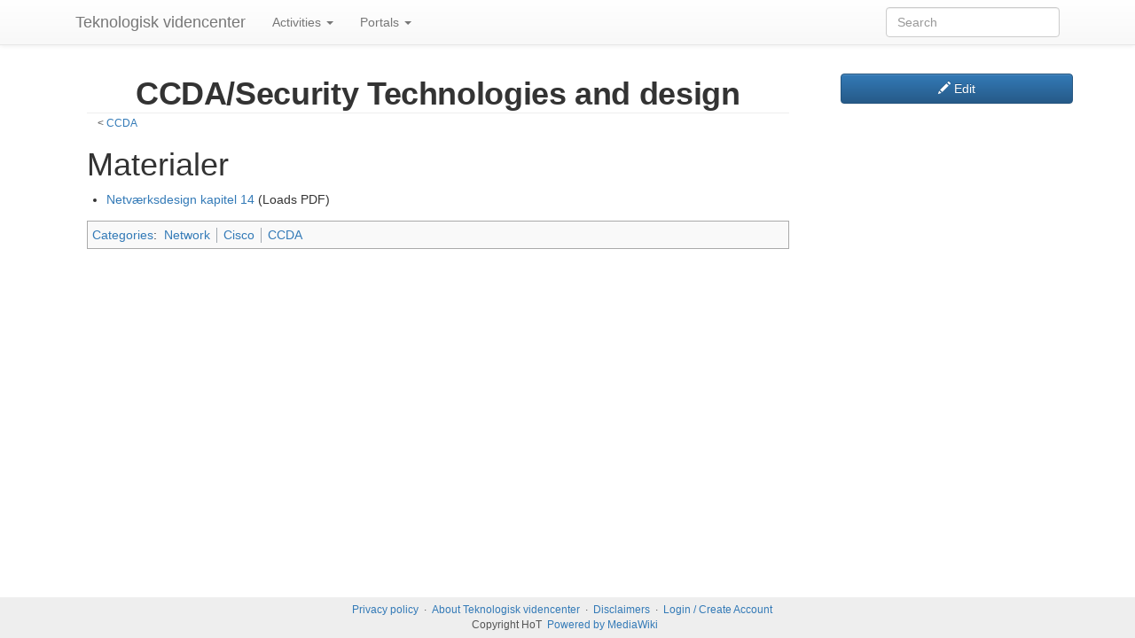

--- FILE ---
content_type: text/html; charset=UTF-8
request_url: http://mars.tekkom.dk/w/index.php/CCDA/Security_Technologies_and_design
body_size: 6827
content:
<!DOCTYPE html>
<html class="client-nojs" lang="en" dir="ltr">
<head>
<meta charset="UTF-8"/>
<title>CCDA/Security Technologies and design - Teknologisk videncenter</title>
<script>document.documentElement.className = document.documentElement.className.replace( /(^|\s)client-nojs(\s|$)/, "$1client-js$2" );</script>
<script>(window.RLQ=window.RLQ||[]).push(function(){mw.config.set({"wgCanonicalNamespace":"","wgCanonicalSpecialPageName":false,"wgNamespaceNumber":0,"wgPageName":"CCDA/Security_Technologies_and_design","wgTitle":"CCDA/Security Technologies and design","wgCurRevisionId":22573,"wgRevisionId":22573,"wgArticleId":6339,"wgIsArticle":true,"wgIsRedirect":false,"wgAction":"view","wgUserName":null,"wgUserGroups":["*"],"wgCategories":["Network","Cisco","CCDA"],"wgBreakFrames":false,"wgPageContentLanguage":"en","wgPageContentModel":"wikitext","wgSeparatorTransformTable":["",""],"wgDigitTransformTable":["",""],"wgDefaultDateFormat":"dmy","wgMonthNames":["","January","February","March","April","May","June","July","August","September","October","November","December"],"wgMonthNamesShort":["","Jan","Feb","Mar","Apr","May","Jun","Jul","Aug","Sep","Oct","Nov","Dec"],"wgRelevantPageName":"CCDA/Security_Technologies_and_design","wgRelevantArticleId":6339,"wgRequestId":"aed2243eb80270bed35d706d","wgIsProbablyEditable":false,"wgRestrictionEdit":[],"wgRestrictionMove":[],"wgHeaderTabsTabIndexes":[]});mw.loader.state({"site.styles":"ready","noscript":"ready","user.styles":"ready","user":"ready","user.options":"loading","user.tokens":"loading","mediawiki.legacy.shared":"ready","mediawiki.legacy.commonPrint":"ready","mediawiki.sectionAnchor":"ready","skins.tweeki.bootstrap.styles":"ready","skins.tweeki.styles":"ready","skins.tweeki.corrections.styles":"ready","skins.tweeki.externallinks.styles":"ready","skins.tweeki.awesome.styles":"ready","skins.tweeki.bootstraptheme.styles":"ready"});mw.loader.implement("user.options@0j3lz3q",function($,jQuery,require,module){mw.user.options.set({"variant":"en"});});mw.loader.implement("user.tokens@1u2f8v4",function ( $, jQuery, require, module ) {
mw.user.tokens.set({"editToken":"+\\","patrolToken":"+\\","watchToken":"+\\","csrfToken":"+\\"});/*@nomin*/;

});mw.loader.load(["mediawiki.action.view.postEdit","site","mediawiki.page.startup","mediawiki.user","mediawiki.hidpi","mediawiki.page.ready","mediawiki.searchSuggest","ext.headertabs","ext.headertabs.large","skins.tweeki.scripts"]);});</script>
<link rel="stylesheet" href="/w/load.php?debug=false&amp;lang=en&amp;modules=mediawiki.legacy.commonPrint%2Cshared%7Cmediawiki.sectionAnchor%7Cskins.tweeki.awesome.styles%7Cskins.tweeki.bootstrap.styles%7Cskins.tweeki.bootstraptheme.styles%7Cskins.tweeki.corrections.styles%7Cskins.tweeki.externallinks.styles%7Cskins.tweeki.styles&amp;only=styles&amp;skin=tweeki"/>
<script async="" src="/w/load.php?debug=false&amp;lang=en&amp;modules=startup&amp;only=scripts&amp;skin=tweeki"></script>
<meta name="ResourceLoaderDynamicStyles" content=""/>
<link rel="stylesheet" href="/w/load.php?debug=false&amp;lang=en&amp;modules=site.styles&amp;only=styles&amp;skin=tweeki"/>
<meta name="generator" content="MediaWiki 1.29.0"/>
<meta name="viewport" content="width=device-width, initial-scale=1.0"/>
<link rel="shortcut icon" href="/w/favicon.ico"/>
<link rel="search" type="application/opensearchdescription+xml" href="/w/opensearch_desc.php" title="Teknologisk videncenter (en)"/>
<link rel="EditURI" type="application/rsd+xml" href="http://mars.merhot.dk/w/api.php?action=rsd"/>
<link rel="copyright" href="/w/index.php/House_of_Technology:Copyright"/>
<link rel="alternate" type="application/atom+xml" title="Teknologisk videncenter Atom feed" href="/w/index.php?title=Special:RecentChanges&amp;feed=atom"/>
<!--[if lt IE 7]><style type="text/css">body{behavior:url("/w/skins/tweeki/csshover.min.htc")}</style><![endif]-->
</head>
<body class="mediawiki ltr sitedir-ltr mw-hide-empty-elt ns-0 ns-subject page-CCDA_Security_Technologies_and_design rootpage-CCDA skin-tweeki action-view tweeki-animateLayout">			<!-- navbar -->
			<div id="mw-navigation" class="navbar navbar-default navbar-fixed-top" role="navigation">
				<h2>Navigation menu</h2>
				<div id="mw-head" class="navbar-inner">
					<div class="container">
				
						<div class="navbar-header">
							<button type="button" class="navbar-toggle" data-toggle="collapse" data-target=".navbar-collapse">
								<span class="sr-only">Toggle navigation</span>
								<span class="icon-bar"></span>
								<span class="icon-bar"></span>
								<span class="icon-bar"></span>
							</button>

							<a href="/w/index.php/Main_Page" class="navbar-brand">Teknologisk videncenter</a>					
						</div>

						<div id="navbar" class="navbar-collapse collapse">
													<ul class="nav navbar-nav">
							<li class="nav"><a href="#" id="n-Activities" class="dropdown-toggle" data-toggle="dropdown">Activities <b class="caret"></b></a><ul class="dropdown-menu " role="menu"><li id="n-AMU-HAMMR"><a href="/w/index.php/AMU_HAMMR" tabindex="-1">HAMMR</a></li><li id="n-https:.2F.2Fhangouts.google.com.2Fcall.2Fcjewc5usu5hilopr3uvcc5nuyue"><a href="https://hangouts.google.com/call/cjewc5usu5hilopr3uvcc5nuyue" rel="nofollow" tabindex="-1">HoTdesk Google hangout</a></li><li id="n-https:.2F.2Fwww.safaribooksonline.com.2F"><a href="https://www.safaribooksonline.com/" rel="nofollow" tabindex="-1">Safari Books</a></li><li id="n-Kursusforl.C3.B8b"><a href="/w/index.php/Kursusforl%C3%B8b" tabindex="-1">Kursusforløb</a></li><li id="n-HOT-Grundforl.C3.B8b"><a href="/w/index.php/HOT_Grundforl%C3%B8b" tabindex="-1">HOT Grundforløb</a></li><li id="n-Evaluering-af-Hovedforl.C3.B8b"><a href="/w/index.php/Evaluering_af_Hovedforl%C3%B8b" tabindex="-1">Evaluering</a></li><li id="n-AMU"><a href="/w/index.php/AMU" tabindex="-1">AMU Kurser</a></li><li id="n-Ascom"><a href="/w/index.php/Ascom" tabindex="-1">Ascom</a></li><li id="n-AMU-Nettek-Grund"><a href="/w/index.php/AMU_Nettek_Grund" tabindex="-1">AMU Nettek Grund</a></li><li id="n-Mobile-og-tr.C3.A5dl.C3.B8se-systemer"><a href="/w/index.php/Mobile_og_tr%C3%A5dl%C3%B8se_systemer" tabindex="-1">Mobile og trådløse systemer</a></li><li id="n-IT3-svp-okt-2018"><a href="/w/index.php/IT3_svp_okt_2018" tabindex="-1">IT3 svp okt 2018</a></li><li id="n-CCDA"><a href="/w/index.php/CCDA" tabindex="-1">Net design I</a></li><li id="n-CCDP"><a href="/w/index.php/CCDP" tabindex="-1">Net design II</a></li><li id="n-CCNP"><a href="/w/index.php/CCNP" tabindex="-1">CCNP</a></li><li id="n-Ubuntu-som-SOHO-Router"><a href="/w/index.php/Ubuntu_som_SOHO_Router" tabindex="-1">H2 Firewall opgave</a></li><li id="n-6245-Gateway-sikkerhed.2FMaterialer"><a href="/w/index.php/6245_Gateway_sikkerhed/Materialer" tabindex="-1">Gateway sikkerhed</a></li><li id="n-Netv.C3.A6rk-grundl.C3.A6ggende-.28AMU-48326.29"><a href="/w/index.php/Netv%C3%A6rk_grundl%C3%A6ggende_(AMU_48326)" tabindex="-1">AMU Netværk</a></li></ul></li><li class="nav"><a href="#" id="n-Portals" class="dropdown-toggle" data-toggle="dropdown">Portals <b class="caret"></b></a><ul class="dropdown-menu " role="menu"><li id="n-Elev-portal"><a href="/w/index.php/Elev_portal" tabindex="-1">Elev</a></li><li id="n-Uddannelses-Portal"><a href="/w/index.php/Uddannelses_Portal" tabindex="-1">Uddannelse</a></li><li id="n-http:.2F.2Fmars.merhot.dk.2Fmrbs"><a href="http://mars.merhot.dk/mrbs" rel="nofollow" tabindex="-1">Lokale Booking</a></li><li id="n-Network-Portal"><a href="/w/index.php/Network_Portal" tabindex="-1">Network</a></li><li id="n-Programming-Portal"><a href="/w/index.php/Programming_Portal" tabindex="-1">Programming</a></li><li id="n-Operating-Systems-Portal"><a href="/w/index.php/Operating_Systems_Portal" tabindex="-1">Operating Systems</a></li><li id="n-Telecommunication-Portal"><a href="/w/index.php/Telecommunication_Portal" tabindex="-1">Telecommunication</a></li><li id="n-Electronic-Portal"><a href="/w/index.php/Electronic_Portal" tabindex="-1">Electronic</a></li><li id="n-Embedded-portal"><a href="/w/index.php/Embedded_portal" tabindex="-1">Embedded</a></li></ul></li>							</ul>
						
													<ul class="nav navbar-nav navbar-right">
							</ul>
			<form class="navbar-form navbar-right" action="/w/index.php" id="searchform">
				<div class="form-group">
					<input id="searchInput" class="search-query form-control" type="search" accesskey="f" title="Special:Search" placeholder="Search" name="search" value="">
					<input type="submit" name="go" value="Go" title="Go to a page with this exact name if it exists" id="mw-searchButton" class="searchButton btn hidden"/>
				</div>
			</form><ul class="nav navbar-nav navbar-right">							</ul>
						</div>
						
					</div>
				</div>
			</div>
			<!-- /navbar -->
				<div id="mw-page-base"></div>
		<div id="mw-head-base"></div>
		<a id="top"></a>

		<!-- content -->
		<div id="contentwrapper" class="user-loggedout not-editable container with-navbar with-navbar-fixed">

			
			<div class="row">
				<div class="col-md-offset-0 col-md-9" role="main">
							<div class="mw-body" id="content">
			<div id="mw-js-message" style="display:none;"></div>
									<h1 id="firstHeading" class="firstHeading page-header" lang="en"><span dir="auto">CCDA/Security Technologies and design</span></h1>
									<!-- bodyContent -->
			<div id="bodyContent">
								<div id="siteSub">From Teknologisk videncenter</div>
								<div id="contentSub"><span class="subpages">&lt; <a href="/w/index.php/CCDA" title="CCDA">CCDA</a></span></div>
												<div id="jump-to-nav" class="mw-jump">
					Jump to:					<a href="#mw-navigation">navigation</a>, 					<a href="#p-search">search</a>
				</div>
				<div id="mw-content-text" lang="en" dir="ltr" class="mw-content-ltr"><h1><span class="mw-headline" id="Materialer"></span>Materialer</h1>
<ul><li><a href="/w/images/7/73/Netv%C3%A6rksdesign_I_-_Chapter_14.pdf" class="internal" title="Netværksdesign I - Chapter 14.pdf">Netværksdesign kapitel 14</a> (Loads PDF)</li></ul>

<!-- 
NewPP limit report
Cached time: 20260130040220
Cache expiry: 86400
Dynamic content: false
CPU time usage: 0.001 seconds
Real time usage: 0.006 seconds
Preprocessor visited node count: 2/1000000
Preprocessor generated node count: 8/1000000
Post‐expand include size: 0/2097152 bytes
Template argument size: 0/2097152 bytes
Highest expansion depth: 2/40
Expensive parser function count: 0/100
-->
<!--
Transclusion expansion time report (%,ms,calls,template)
100.00%    0.000      1 -total
-->

<!-- Saved in parser cache with key HOTwiki2:pcache:idhash:6339-0!*!*!*!*!*!* and timestamp 20260130040220 and revision id 22573
 -->
</div>								<div class="printfooter">
				Retrieved from "<a dir="ltr" href="http://mars.merhot.dk/w/index.php?title=CCDA/Security_Technologies_and_design&amp;oldid=22573">http://mars.merhot.dk/w/index.php?title=CCDA/Security_Technologies_and_design&amp;oldid=22573</a>"				</div>
								<div id="catlinks" class="catlinks" data-mw="interface"><div id="mw-normal-catlinks" class="mw-normal-catlinks"><a href="/w/index.php/Special:Categories" title="Special:Categories">Categories</a>: <ul><li><a href="/w/index.php/Category:Network" title="Category:Network">Network</a></li><li><a href="/w/index.php/Category:Cisco" title="Category:Cisco">Cisco</a></li><li><a href="/w/index.php/Category:CCDA" title="Category:CCDA">CCDA</a></li></ul></div></div>								<div class="visualClear"></div>
							</div>
			<!-- /bodyContent -->
		</div>
					</div>
			</div>
		</div>
		<!-- /content -->

			<!-- sidebar-right -->
			<div class="sidebar-wrapper sidebar-right-wrapper">
				<div class="sidebar-container container">
					<div class="row">
						<div id="sidebar-right" class="col-md-3 col-md-offset-9">
							<div class="btn-group btn-block"><a href="/w/index.php?title=CCDA/Security_Technologies_and_design&amp;action=edit" id="ca-edit" class="btn btn-primary btn-block" title="Edit this page [e]" accesskey="e"><span class="glyphicon glyphicon-pencil"></span> Edit </a></div><div id="tweekiTOC"></div>						</div>
					</div>
				</div>
			</div>
			<!-- /sidebar-right -->
					<!-- footer -->
			<div id="footer" role="contentinfo" class="footer container footer-sticky">
			<ul id="footer-places"><li id="footer-places-privacy"><a href="/w/index.php/Teknologisk_videncenter:Privacy_policy" title="Teknologisk videncenter:Privacy policy">Privacy policy</a></li><li id="footer-places-about"><a href="/w/index.php/Teknologisk_videncenter:About" title="Teknologisk videncenter:About">About Teknologisk videncenter</a></li><li id="footer-places-disclaimer"><a href="/w/index.php/Teknologisk_videncenter:General_disclaimer" title="Teknologisk videncenter:General disclaimer">Disclaimers</a></li></ul><ul id="footer-custom"><li class="dropup"><a href="/w/index.php?title=Special:UserLogin&amp;returnto=CCDA%2FSecurity+Technologies+and+design" title="You are encouraged to log in; however, it is not mandatory [o]" accesskey="o">Login / Create Account</a></li></ul><ul id="footer-icons"><li id="footer-copyrightico"><span>Copyright HoT</span></li><li id="footer-poweredbyico"><span><a href="//www.mediawiki.org/">Powered by MediaWiki</a></span></li></ul><div style="clear:both"></div>			</div>
			<!-- /footer -->
		<!-- Debug output:
IP: 3.144.242.153
Start request GET /w/index.php/CCDA/Security_Technologies_and_design
HTTP HEADERS:
HOST: mars.tekkom.dk
CONNECTION: keep-alive
PRAGMA: no-cache
CACHE-CONTROL: no-cache
UPGRADE-INSECURE-REQUESTS: 1
USER-AGENT: Mozilla/5.0 (Macintosh; Intel Mac OS X 10_15_7) AppleWebKit/537.36 (KHTML, like Gecko) Chrome/131.0.0.0 Safari/537.36; ClaudeBot/1.0; +claudebot@anthropic.com)
ACCEPT: text/html,application/xhtml+xml,application/xml;q=0.9,image/webp,image/apng,*/*;q=0.8,application/signed-exchange;v=b3;q=0.9
ACCEPT-ENCODING: gzip, deflate
[caches] cluster: EmptyBagOStuff, WAN: mediawiki-main-default, stash: db-replicated, message: SqlBagOStuff, parser: SqlBagOStuff, session: SqlBagOStuff
[caches] LocalisationCache: using store LCStoreDB
[CryptRand] 0 bytes of randomness leftover in the buffer.
[DBReplication] Wikimedia\Rdbms\LBFactory::getChronologyProtector: using request info {
    "IPAddress": "3.144.242.153",
    "UserAgent": "Mozilla\/5.0 (Macintosh; Intel Mac OS X 10_15_7) AppleWebKit\/537.36 (KHTML, like Gecko) Chrome\/131.0.0.0 Safari\/537.36; ClaudeBot\/1.0; +claudebot@anthropic.com)",
    "ChronologyProtection": false
}
[DBConnection] Wikimedia\Rdbms\LoadBalancer::openConnection: calling initLB() before first connection.
[DBConnection] Connected to database 0 at 'localhost'.
[SQLBagOStuff] Connection 10073689 will be used for SqlBagOStuff
[session] SessionBackend "hij0s1gp16so0phec06j23ov3vs1gtnc" is unsaved, marking dirty in constructor
[session] SessionBackend "hij0s1gp16so0phec06j23ov3vs1gtnc" save: dataDirty=1 metaDirty=1 forcePersist=0
[cookie] already deleted setcookie: "HOTwiki2_session", "", "1738274566", "/", "", "", "1"
[cookie] already deleted setcookie: "HOTwiki2UserID", "", "1738274566", "/", "", "", "1"
[cookie] already deleted setcookie: "HOTwiki2Token", "", "1738274566", "/", "", "", "1"
[cookie] already deleted setcookie: "forceHTTPS", "", "1738274566", "/", "", "", "1"
Unstubbing $wgParser on call of $wgParser::setHook from require_once
Parser: using preprocessor: Preprocessor_DOM
[DBConnection] Wikimedia\Rdbms\LoadBalancer::openConnection: calling initLB() before first connection.
[DBConnection] Connected to database 0 at 'localhost'.
Title::getRestrictionTypes: applicable restrictions to [[CCDA/Security Technologies and design]] are {edit,move}
[ContentHandler] Created handler for wikitext: WikitextContentHandler
MediaWikiGadgetsDefinitionRepo::fetchStructuredList: MediaWiki:Gadgets-definition parsed, cache entry should be updated
[DBPerformance] Expectation (writes &lt;= 0) by MediaWiki::main not met:
query-m: REPLACE INTO `objectcache` (keyname,value,exptime) VALUES ('X')
#0 /var/www/w/includes/libs/rdbms/TransactionProfiler.php(218): Wikimedia\Rdbms\TransactionProfiler-&gt;reportExpectationViolated()
#1 /var/www/w/includes/libs/rdbms/database/Database.php(979): Wikimedia\Rdbms\TransactionProfiler-&gt;recordQueryCompletion()
#2 /var/www/w/includes/libs/rdbms/database/Database.php(891): Wikimedia\Rdbms\Database-&gt;doProfiledQuery()
#3 /var/www/w/includes/libs/rdbms/database/Database.php(2173): Wikimedia\Rdbms\Database-&gt;query()
#4 /var/www/w/includes/libs/rdbms/database/DatabaseMysqlBase.php(494): Wikimedia\Rdbms\Database-&gt;nativeReplace()
#5 /var/www/w/includes/objectcache/SqlBagOStuff.php(372): Wikimedia\Rdbms\DatabaseMysqlBase-&gt;replace()
#6 /var/www/w/includes/objectcache/SqlBagOStuff.php(387): SqlBagOStuff-&gt;setMulti()
#7 /var/www/w/includes/libs/objectcache/BagOStuff.php(545): SqlBagOStuff-&gt;set()
#8 /var/www/w/includes/libs/objectcache/BagOStuff.php(418): BagOStuff-&gt;add()
#9 [internal function]: BagOStuff-&gt;{closure}()
#10 /var/www/w/vendor/wikimedia/wait-condition-loop/src/WaitConditionLoop.php(92): call_user_func()
#11 /var/www/w/includes/libs/objectcache/BagOStuff.php(429): Wikimedia\WaitConditionLoop-&gt;invoke()
#12 /var/www/w/includes/libs/objectcache/BagOStuff.php(472): BagOStuff-&gt;lock()
#13 /var/www/w/includes/cache/MessageCache.php(747): BagOStuff-&gt;getScopedLock()
#14 /var/www/w/includes/cache/MessageCache.php(414): MessageCache-&gt;getReentrantScopedLock()
#15 /var/www/w/includes/cache/MessageCache.php(344): MessageCache-&gt;loadFromDBWithLock()
#16 /var/www/w/includes/cache/MessageCache.php(976): MessageCache-&gt;load()
#17 /var/www/w/includes/cache/MessageCache.php(904): MessageCache-&gt;getMsgFromNamespace()
#18 /var/www/w/includes/cache/MessageCache.php(873): MessageCache-&gt;getMessageForLang()
#19 /var/www/w/includes/cache/MessageCache.php(813): MessageCache-&gt;getMessageFromFallbackChain()
#20 /var/www/w/includes/Message.php(1257): MessageCache-&gt;get()
#21 /var/www/w/includes/Message.php(842): Message-&gt;fetchMessage()
#22 /var/www/w/includes/Message.php(934): Message-&gt;toString()
#23 /var/www/w/includes/OutputPage.php(936): Message-&gt;text()
#24 /var/www/w/includes/OutputPage.php(983): OutputPage-&gt;setHTMLTitle()
#25 /var/www/w/includes/page/Article.php(464): OutputPage-&gt;setPageTitle()
#26 /var/www/w/includes/actions/ViewAction.php(68): Article-&gt;view()
#27 /var/www/w/includes/MediaWiki.php(499): ViewAction-&gt;show()
#28 /var/www/w/includes/MediaWiki.php(293): MediaWiki-&gt;performAction()
#29 /var/www/w/includes/MediaWiki.php(862): MediaWiki-&gt;performRequest()
#30 /var/www/w/includes/MediaWiki.php(523): MediaWiki-&gt;main()
#31 /var/www/w/index.php(43): MediaWiki-&gt;run()
#32 {main}
[MessageCache] MessageCache::load: Loading en... local cache is empty, global cache is expired/volatile, loading from database
Unstubbing $wgLang on call of $wgLang::_unstub from ParserOptions-&gt;__construct
Article::view using parser cache: yes
Parser cache options found.
ParserOutput cache found.
Article::view: showing parser cache contents
MediaWiki::preOutputCommit: primary transaction round committed
MediaWiki::preOutputCommit: pre-send deferred updates completed
MediaWiki::preOutputCommit: LBFactory shutdown completed
Title::getRestrictionTypes: applicable restrictions to [[CCDA/Security Technologies and design]] are {edit,move}
[GlobalTitleFail] MessageCache::parse called by TweekiTemplate-&gt;renderPage/stripos/Message-&gt;__toString/Message-&gt;toString/Message-&gt;parseText/MessageCache-&gt;parse with no title set.
[GlobalTitleFail] MessageCache::parse called by TweekiTemplate-&gt;renderNavbarElement/TweekiTemplate-&gt;getParsingOptions/Message-&gt;parse/Message-&gt;toString/Message-&gt;parseText/MessageCache-&gt;parse with no title set.
[GlobalTitleFail] MessageCache::parse called by TweekiTemplate-&gt;renderNavbarElement/TweekiTemplate-&gt;getParsingOptions/Message-&gt;parse/Message-&gt;toString/Message-&gt;parseText/MessageCache-&gt;parse with no title set.
Parser: using preprocessor: Preprocessor_DOM
[GlobalTitleFail] MessageCache::parse called by TweekiTemplate-&gt;renderNavbarElement/TweekiTemplate-&gt;getParsingOptions/Message-&gt;parse/Message-&gt;toString/Message-&gt;parseText/MessageCache-&gt;parse with no title set.
[GlobalTitleFail] MessageCache::parse called by TweekiTemplate-&gt;renderNavbarElement/TweekiTemplate-&gt;getParsingOptions/Message-&gt;parse/Message-&gt;toString/Message-&gt;parseText/MessageCache-&gt;parse with no title set.
Parser: using preprocessor: Preprocessor_DOM
Parser: using preprocessor: Preprocessor_DOM
Parser: using preprocessor: Preprocessor_DOM
Parser: using preprocessor: Preprocessor_DOM
[GlobalTitleFail] MessageCache::parse called by TweekiTemplate-&gt;renderSidebar/TweekiTemplate-&gt;getParsingOptions/Message-&gt;parse/Message-&gt;toString/Message-&gt;parseText/MessageCache-&gt;parse with no title set.
[GlobalTitleFail] MessageCache::parse called by TweekiTemplate-&gt;renderSidebar/TweekiTemplate-&gt;getParsingOptions/Message-&gt;parse/Message-&gt;toString/Message-&gt;parseText/MessageCache-&gt;parse with no title set.
Parser: using preprocessor: Preprocessor_DOM
Parser: using preprocessor: Preprocessor_DOM
Parser: using preprocessor: Preprocessor_DOM
[GlobalTitleFail] MessageCache::parse called by TweekiTemplate-&gt;renderFooter/TweekiTemplate-&gt;getParsingOptions/Message-&gt;parse/Message-&gt;toString/Message-&gt;parseText/MessageCache-&gt;parse with no title set.
[GlobalTitleFail] MessageCache::parse called by TweekiTemplate-&gt;renderFooter/TweekiTemplate-&gt;getParsingOptions/Message-&gt;parse/Message-&gt;toString/Message-&gt;parseText/MessageCache-&gt;parse with no title set.
Parser: using preprocessor: Preprocessor_DOM
Parser: using preprocessor: Preprocessor_DOM
[GlobalTitleFail] MessageCache::parse called by TweekiTemplate-&gt;renderStandardFooter/TweekiTemplate-&gt;getParsingOptions/Message-&gt;parse/Message-&gt;toString/Message-&gt;parseText/MessageCache-&gt;parse with no title set.
[GlobalTitleFail] MessageCache::parse called by TweekiTemplate-&gt;renderStandardFooter/TweekiTemplate-&gt;getParsingOptions/Message-&gt;parse/Message-&gt;toString/Message-&gt;parseText/MessageCache-&gt;parse with no title set.
[GlobalTitleFail] MessageCache::parse called by TweekiTemplate-&gt;renderStandardFooter/TweekiTemplate-&gt;getParsingOptions/Message-&gt;parse/Message-&gt;toString/Message-&gt;parseText/MessageCache-&gt;parse with no title set.
Parser: using preprocessor: Preprocessor_DOM
Parser: using preprocessor: Preprocessor_DOM

--><script>(window.RLQ=window.RLQ||[]).push(function(){mw.config.set({"wgPageParseReport":{"limitreport":{"cputime":"0.001","walltime":"0.006","ppvisitednodes":{"value":2,"limit":1000000},"ppgeneratednodes":{"value":8,"limit":1000000},"postexpandincludesize":{"value":0,"limit":2097152},"templateargumentsize":{"value":0,"limit":2097152},"expansiondepth":{"value":2,"limit":40},"expensivefunctioncount":{"value":0,"limit":100},"timingprofile":["100.00%    0.000      1 -total"]},"cachereport":{"timestamp":"20260130040220","ttl":86400,"transientcontent":false}}});});</script><script>(window.RLQ=window.RLQ||[]).push(function(){mw.config.set({"wgBackendResponseTime":55});});</script>	</body>
</html>


--- FILE ---
content_type: text/css; charset=utf-8
request_url: http://mars.tekkom.dk/w/load.php?debug=false&lang=en&modules=site.styles&only=styles&skin=tweeki
body_size: 685
content:
#catlinks{display:block}body.page-Main_Page h1.firstHeading{display:none}table.navbox{border:1px solid #aaa;width:100%;margin:auto;clear:both;font-size:88%;text-align:center;padding:1px}table.navbox + table.navbox{margin-top:-1px}.navbox-title,.navbox-abovebelow,table.navbox th{text-align:center;padding-left:1em;padding-right:1em}.navbox-group{white-space:nowrap;text-align:right;font-weight:bold;padding-left:1em;padding-right:1em}.navbox,.navbox-subgroup{background:#fdfdfd}.navbox-list{border-color:#fdfdfd}.navbox-title,table.navbox th{background:#ccccff}.navbox-abovebelow,.navbox-group,.navbox-subgroup .navbox-title{background:#ddddff}.navbox-subgroup .navbox-group,.navbox-subgroup .navbox-abovebelow{background:#e6e6ff}.navbox-even{background:#f7f7f7}.navbox-odd{background:transparent}.collapseButton{float:right;font-weight:normal;text-align:right;width:auto}.navbox .collapseButton{width:6em}table.wikitable,table.prettytable{margin:1em 1em 1em 0;background:#f9f9f9;border:1px #aaa solid;border-collapse:collapse}.wikitable th,.wikitable td,.prettytable th,.prettytable td{border:1px #aaa solid;padding:0.2em}.wikitable th,.prettytable th{background:#f2f2f2;text-align:center}.wikitable caption,.prettytable caption{font-weight:bold}.cli{font-weight:bold;font-size:150%;color:#00FF00;background:black;margin:10px 75px}.pre{font-weight:normal;font-size:80%;color:#000;background:#f0f0f0;padding:1em;margin:0px 0px }.infobox th{vertical-align:top;text-align:left}table.progress{width:100%;white-space:nowrap;border:1px solid #666;border-width:1px 1px 0px 0px}table.progress tr td{border:1px solid #666;border-width:0px 0px 1px 1px}table.progress .heading td{background:#999;font-weight:heavy}table.progress tr td.free{background:#fff}table.progress tr td.work{background:#999}table.progress tr td.freew{background:#eee}table.progress tr td.workw{background:#ccc}table.progress tr td.freet{background:#9ff}table.progress tr td.workt{background:#3aa}img.halfwidth{width:50%;height:auto}img.p75{width:75%;height:auto}

--- FILE ---
content_type: text/javascript; charset=utf-8
request_url: http://mars.tekkom.dk/w/load.php?debug=false&lang=en&modules=startup&only=scripts&skin=tweeki
body_size: 17962
content:
var mwPerformance=(window.performance&&performance.mark)?performance:{mark:function(){}},mwNow=(function(){var perf=window.performance,navStart=perf&&perf.timing&&perf.timing.navigationStart;return navStart&&typeof perf.now==='function'?function(){return navStart+perf.now();}:function(){return Date.now();};}()),mediaWikiLoadStart;function isCompatible(str){var ua=str||navigator.userAgent;return!!((function(){'use strict';return!this&&!!Function.prototype.bind&&!!window.JSON;}())&&'querySelector'in document&&'localStorage'in window&&'addEventListener'in window&&!(ua.match(/webOS\/1\.[0-4]|SymbianOS|Series60|NetFront|Opera Mini|S40OviBrowser|MeeGo|Android.+Glass|^Mozilla\/5\.0 .+ Gecko\/$|googleweblight/)||ua.match(/PlayStation/i)));}(function(){var NORLQ,script;if(!isCompatible()){document.documentElement.className=document.documentElement.className.replace(/(^|\s)client-js(\s|$)/,'$1client-nojs$2');NORLQ=window.NORLQ||[];while(NORLQ.length){NORLQ.shift()();}window.NORLQ={push:function(
fn){fn();}};window.RLQ={push:function(){}};return;}function startUp(){mw.config=new mw.Map(true);mw.loader.addSource({"local":"/w/load.php"});mw.loader.register([["site","1ivyojo",[1]],["site.styles","13mw3l1",[],"site"],["noscript","040045t",[],"noscript"],["filepage","1tj42xu"],["user.groups","0w5odqs",[5]],["user","1jrn5tk",[6],"user"],["user.styles","1lq02k2",[],"user"],["user.defaults","1o5g0yw"],["user.options","0j3lz3q",[7],"private"],["user.tokens","1u2f8v4",[],"private"],["mediawiki.language.data","0msaucq",[177]],["mediawiki.skinning.elements","0lyj74d"],["mediawiki.skinning.content","1ari8v1"],["mediawiki.skinning.interface","06a6rc4"],["mediawiki.skinning.content.parsoid","0j3dg4t"],["mediawiki.skinning.content.externallinks","0ynhulj"],["jquery.accessKeyLabel","0ne5byw",[25,134]],["jquery.appear","0w25nvv"],["jquery.async","10k53kz"],["jquery.autoEllipsis","0803jt0",[37]],["jquery.badge","1o2lsxj",[174]],["jquery.byteLength","046n7qm"],["jquery.byteLimit","1axvboq",[21]],[
"jquery.checkboxShiftClick","09960f9"],["jquery.chosen","1hahhjl"],["jquery.client","0ypi65k"],["jquery.color","0uhcs1r",[27]],["jquery.colorUtil","0b31fyi"],["jquery.confirmable","1kuz27p",[178]],["jquery.cookie","09gk9rw"],["jquery.expandableField","1bszyae"],["jquery.farbtastic","0uy3z19",[27]],["jquery.footHovzer","03t33yc"],["jquery.form","1j7x03t"],["jquery.fullscreen","068vf0d"],["jquery.getAttrs","0zgs63q"],["jquery.hidpi","0wrzhq6"],["jquery.highlightText","1nimd0q",[134]],["jquery.hoverIntent","0qs91rb"],["jquery.i18n","1936iyu",[176]],["jquery.localize","13hrsby"],["jquery.makeCollapsible","19ejz7e"],["jquery.mockjax","0v2rnls"],["jquery.mw-jump","0fa7a42"],["jquery.mwExtension","15zimg0"],["jquery.placeholder","16bifrq"],["jquery.qunit","1uts0lu"],["jquery.spinner","0b988ax"],["jquery.jStorage","0g7z8mx"],["jquery.suggestions","1o2kxeq",[37]],["jquery.tabIndex","0ki5dkr"],["jquery.tablesorter","027g07b",[134,179]],["jquery.textSelection","13y96pf",[25]],[
"jquery.throttle-debounce","0fsmlb4"],["jquery.xmldom","0qt8gzv"],["jquery.tipsy","1wh1272"],["jquery.ui.core","0e1kasm",[57],"jquery.ui"],["jquery.ui.core.styles","1etjitm",[],"jquery.ui"],["jquery.ui.accordion","02ut3i8",[56,76],"jquery.ui"],["jquery.ui.autocomplete","0gcdyc9",[65],"jquery.ui"],["jquery.ui.button","0qfrjab",[56,76],"jquery.ui"],["jquery.ui.datepicker","0mjb0pt",[56],"jquery.ui"],["jquery.ui.dialog","098ek47",[60,63,67,69],"jquery.ui"],["jquery.ui.draggable","0po8qga",[56,66],"jquery.ui"],["jquery.ui.droppable","0dcgqcz",[63],"jquery.ui"],["jquery.ui.menu","01mm9qe",[56,67,76],"jquery.ui"],["jquery.ui.mouse","1w4641y",[76],"jquery.ui"],["jquery.ui.position","1cxy7sv",[],"jquery.ui"],["jquery.ui.progressbar","18nhrtc",[56,76],"jquery.ui"],["jquery.ui.resizable","0bflw4o",[56,66],"jquery.ui"],["jquery.ui.selectable","13uph0m",[56,66],"jquery.ui"],["jquery.ui.slider","17ovd8a",[56,66],"jquery.ui"],["jquery.ui.sortable","1ylqu86",[56,66],"jquery.ui"],["jquery.ui.spinner",
"1gi86oe",[60],"jquery.ui"],["jquery.ui.tabs","007geb1",[56,76],"jquery.ui"],["jquery.ui.tooltip","196bem5",[56,67,76],"jquery.ui"],["jquery.ui.widget","06k06y5",[],"jquery.ui"],["jquery.effects.core","08elal5",[],"jquery.ui"],["jquery.effects.blind","1iulow8",[77],"jquery.ui"],["jquery.effects.bounce","05b8k6k",[77],"jquery.ui"],["jquery.effects.clip","06ikrtp",[77],"jquery.ui"],["jquery.effects.drop","17ivks1",[77],"jquery.ui"],["jquery.effects.explode","0jbzicy",[77],"jquery.ui"],["jquery.effects.fade","156c5y0",[77],"jquery.ui"],["jquery.effects.fold","0zqnz7w",[77],"jquery.ui"],["jquery.effects.highlight","0lmut7i",[77],"jquery.ui"],["jquery.effects.pulsate","04vvwqm",[77],"jquery.ui"],["jquery.effects.scale","0mnps1m",[77],"jquery.ui"],["jquery.effects.shake","0ob3juh",[77],"jquery.ui"],["jquery.effects.slide","1yw3m1i",[77],"jquery.ui"],["jquery.effects.transfer","063q4dw",[77],"jquery.ui"],["json","0w5odqs"],["moment","0wnaplh",[174]],["mediawiki.apihelp","0qqumzs"],[
"mediawiki.template","0gzbx55"],["mediawiki.template.mustache","020zz2l",[94]],["mediawiki.template.regexp","0z5lycf",[94]],["mediawiki.apipretty","0vrmrpj"],["mediawiki.api","04gqc0y",[151,9]],["mediawiki.api.category","0tkvv3c",[139,98]],["mediawiki.api.edit","06asl5m",[139,98]],["mediawiki.api.login","1l4sboc",[98]],["mediawiki.api.options","101ps0i",[98]],["mediawiki.api.parse","04dxgh8",[98]],["mediawiki.api.upload","0u7770m",[100]],["mediawiki.api.user","0leksh6",[98]],["mediawiki.api.watch","1vwurab",[98]],["mediawiki.api.messages","1guo0ui",[98]],["mediawiki.api.rollback","1v6afyk",[98]],["mediawiki.content.json","1eb2139"],["mediawiki.confirmCloseWindow","0u6ekwo"],["mediawiki.debug","0tj4536",[32]],["mediawiki.diff.styles","0hdtu4j"],["mediawiki.feedback","1lx632b",[139,128,269]],["mediawiki.feedlink","0rfb66e"],["mediawiki.filewarning","0djjsc4",[265]],["mediawiki.ForeignApi","0vylsb6",[117]],["mediawiki.ForeignApi.core","02ugfyq",[98,261]],["mediawiki.helplink","0zlggxq"],[
"mediawiki.hidpi","0e88uso",[36],null,null,"return'srcset'in new Image();"],["mediawiki.hlist","1fweeus"],["mediawiki.htmlform","088raof",[22,134]],["mediawiki.htmlform.checker","04sdd0f"],["mediawiki.htmlform.ooui","1vb8myb",[265]],["mediawiki.htmlform.styles","1316pc6"],["mediawiki.htmlform.ooui.styles","007oo3e"],["mediawiki.icon","0ujc60h"],["mediawiki.inspect","1246lsc",[21,134]],["mediawiki.messagePoster","0uez6m3",[116]],["mediawiki.messagePoster.wikitext","1sab45w",[100,128]],["mediawiki.notification","115rop0",[187]],["mediawiki.notify","01p01n4"],["mediawiki.notification.convertmessagebox","17jmndp",[130]],["mediawiki.notification.convertmessagebox.styles","1jmy26m"],["mediawiki.RegExp","1x330ee"],["mediawiki.pager.tablePager","19371d4"],["mediawiki.searchSuggest","0e3oqd9",[35,49,98]],["mediawiki.sectionAnchor","1wuqxx4"],["mediawiki.storage","0m6pdsp"],["mediawiki.Title","1gbjem5",[21,151]],["mediawiki.Upload","0ojzosk",[104]],["mediawiki.ForeignUpload","0hwzd5e",[116,140]]
,["mediawiki.ForeignStructuredUpload.config","1fvsh13"],["mediawiki.ForeignStructuredUpload","0xbiipj",[142,141]],["mediawiki.Upload.Dialog","19iwfff",[145]],["mediawiki.Upload.BookletLayout","1xtqjoj",[140,178,149,258,92,267,269,275,276]],["mediawiki.ForeignStructuredUpload.BookletLayout","16lrcj9",[143,145,107,182,250,247]],["mediawiki.toc","1pwvx11",[155]],["mediawiki.Uri","134u4cn",[151,96]],["mediawiki.user","0fq4uuh",[105,155,138,8]],["mediawiki.userSuggest","0m7i10f",[49,98]],["mediawiki.util","0hmkz6q",[16,131]],["mediawiki.viewport","0hcrsqb"],["mediawiki.checkboxtoggle","0i00dzj"],["mediawiki.checkboxtoggle.styles","0xjz4jh"],["mediawiki.cookie","1ipc7w6",[29]],["mediawiki.toolbar","1kw1ubg",[52]],["mediawiki.experiments","0462a2y"],["mediawiki.action.edit","0rjdfan",[22,52,159,98]],["mediawiki.action.edit.styles","0zjs19a"],["mediawiki.action.edit.collapsibleFooter","1whxy1n",[41,126,138]],["mediawiki.action.edit.preview","0ieowji",[33,47,52,98,112,178]],[
"mediawiki.action.history","0zhgmpr"],["mediawiki.action.history.styles","131b7pu"],["mediawiki.action.history.diff","0hdtu4j"],["mediawiki.action.view.dblClickEdit","1q64dyh",[187,8]],["mediawiki.action.view.metadata","07j79t2"],["mediawiki.action.view.categoryPage.styles","1q2g82f"],["mediawiki.action.view.postEdit","18orh2t",[155,178,94]],["mediawiki.action.view.redirect","12y8z09",[25]],["mediawiki.action.view.redirectPage","0nkb6a8"],["mediawiki.action.view.rightClickEdit","010kxhd"],["mediawiki.action.edit.editWarning","0dvi57i",[52,110,178]],["mediawiki.action.view.filepage","1qoy79t"],["mediawiki.language","0cpbfci",[175,10]],["mediawiki.cldr","1k694k1",[176]],["mediawiki.libs.pluralruleparser","04ce1dz"],["mediawiki.language.init","1j9ahi2"],["mediawiki.jqueryMsg","0squccg",[174,151,8]],["mediawiki.language.months","0yrrha5",[174]],["mediawiki.language.names","1qt8rd5",[177]],["mediawiki.language.specialCharacters","1lltfve",[174]],["mediawiki.libs.jpegmeta","1dh0ku0"],[
"mediawiki.page.gallery","13g9025",[53,184]],["mediawiki.page.gallery.styles","0s1nhiu"],["mediawiki.page.gallery.slideshow","1d3y4e5",[139,98,267,283]],["mediawiki.page.ready","150zwax",[16,23,43]],["mediawiki.page.startup","1boyny1",[151]],["mediawiki.page.patrol.ajax","01fv4k4",[47,139,98,187]],["mediawiki.page.watch.ajax","0ko7bk5",[139,106,178,187]],["mediawiki.page.rollback","1rk22dj",[47,108]],["mediawiki.page.image.pagination","0chol3r",[47,151]],["mediawiki.rcfilters.filters.base.styles","17rtymj"],["mediawiki.rcfilters.filters.dm","12ad4jx",[148,261]],["mediawiki.rcfilters.filters.ui","066lufc",[193,149,264,277,279,280,284]],["mediawiki.special","0ytik0q"],["mediawiki.special.apisandbox.styles","06mlu07"],["mediawiki.special.apisandbox","1jb9h5v",[98,178,248,264]],["mediawiki.special.block","09knjeh",[121,151]],["mediawiki.special.changecredentials.js","1mtep2c",[98,123]],["mediawiki.special.changeslist","166v10o"],["mediawiki.special.changeslist.legend","0g582hj"],[
"mediawiki.special.changeslist.legend.js","003evpt",[41,155]],["mediawiki.special.changeslist.enhanced","01p9yd6"],["mediawiki.special.changeslist.visitedstatus","0r9f4v3"],["mediawiki.special.comparepages.styles","0qdpj32"],["mediawiki.special.edittags","0v2jh3t",[24]],["mediawiki.special.edittags.styles","0pzo7dp"],["mediawiki.special.import","1bkj1kw"],["mediawiki.special.movePage","1ehl0kp",[245]],["mediawiki.special.movePage.styles","1ybbazl"],["mediawiki.special.pageLanguage","0la65x9",[265]],["mediawiki.special.pagesWithProp","1kz2apa"],["mediawiki.special.preferences","1w30vd4",[110,174,132]],["mediawiki.special.userrights","0y74rsm",[132]],["mediawiki.special.preferences.styles","0on9pio"],["mediawiki.special.recentchanges","0mfjy2a"],["mediawiki.special.search","0u2jrba",[256]],["mediawiki.special.search.styles","1o3uinj"],["mediawiki.special.search.interwikiwidget.styles","0dxazoc"],["mediawiki.special.search.commonsInterwikiWidget","0vkjt6p",[148,178]],[
"mediawiki.special.undelete","0yj2dbk"],["mediawiki.special.upload","0ifb0mu",[47,139,98,110,178,182,223,94]],["mediawiki.special.upload.styles","02onz7x"],["mediawiki.special.userlogin.common.styles","0no2w0l"],["mediawiki.special.userlogin.signup.styles","0dicj46"],["mediawiki.special.userlogin.login.styles","1pooh2f"],["mediawiki.special.userlogin.signup.js","0cjeyuo",[53,98,122,178]],["mediawiki.special.unwatchedPages","0azxv2u",[139,106]],["mediawiki.special.watchlist","0tb7otg",[98,265,8]],["mediawiki.special.version","1xg7fxx"],["mediawiki.legacy.config","06nd6u6"],["mediawiki.legacy.commonPrint","1kpc3vk"],["mediawiki.legacy.protect","04bk3e2",[22]],["mediawiki.legacy.shared","10oor3r"],["mediawiki.legacy.oldshared","04pykbm"],["mediawiki.legacy.wikibits","15qasvg"],["mediawiki.ui","0g35eoi"],["mediawiki.ui.checkbox","0far0z6"],["mediawiki.ui.radio","0on07ai"],["mediawiki.ui.anchor","1m04vmz"],["mediawiki.ui.button","05ux18q"],["mediawiki.ui.input","1mmk2gv"],[
"mediawiki.ui.icon","17pqd28"],["mediawiki.ui.text","1saizqk"],["mediawiki.widgets","1tclr10",[22,37,139,98,246,267]],["mediawiki.widgets.styles","1ylae1z"],["mediawiki.widgets.DateInputWidget","1lody9k",[92,267]],["mediawiki.widgets.datetime","1n91ofp",[265]],["mediawiki.widgets.CategorySelector","0w5odqs",[250]],["mediawiki.widgets.CategoryMultiselectWidget","0l6lr6f",[116,139,267]],["mediawiki.widgets.SelectWithInputWidget","10buifg",[252,267]],["mediawiki.widgets.SelectWithInputWidget.styles","1rh90bl"],["mediawiki.widgets.MediaSearch","0oux35f",[116,139,267]],["mediawiki.widgets.UserInputWidget","0o6r9rk",[267]],["mediawiki.widgets.UsersMultiselectWidget","11bx6bg",[267]],["mediawiki.widgets.SearchInputWidget","1sh03dp",[136,245]],["mediawiki.widgets.SearchInputWidget.styles","0atmtil"],["mediawiki.widgets.StashedFileWidget","0iflmmp",[265]],["es5-shim","0w5odqs"],["dom-level2-shim","0w5odqs"],["oojs","0y90se0"],["mediawiki.router","0bdzbvr",[263]],["oojs-router","1uma86l",[261]],
["oojs-ui","0w5odqs",[268,267,269]],["oojs-ui-core","1nfb0cp",[174,261,266,270,271,272]],["oojs-ui-core.styles","1w9ucyn"],["oojs-ui-widgets","0u3cs31",[265]],["oojs-ui-toolbars","1dh9f7u",[265]],["oojs-ui-windows","0g6fdxz",[265]],["oojs-ui.styles.icons","0l4h44e"],["oojs-ui.styles.indicators","163u2g8"],["oojs-ui.styles.textures","1e799bh"],["oojs-ui.styles.icons-accessibility","1c3kjwn"],["oojs-ui.styles.icons-alerts","0692liu"],["oojs-ui.styles.icons-content","09iykwa"],["oojs-ui.styles.icons-editing-advanced","12x6467"],["oojs-ui.styles.icons-editing-core","0b67bm4"],["oojs-ui.styles.icons-editing-list","1y4rkc3"],["oojs-ui.styles.icons-editing-styling","1m7kdzp"],["oojs-ui.styles.icons-interactions","19xro7d"],["oojs-ui.styles.icons-layout","0kirdah"],["oojs-ui.styles.icons-location","0kvt4dc"],["oojs-ui.styles.icons-media","0fbf42p"],["oojs-ui.styles.icons-moderation","17rt7ti"],["oojs-ui.styles.icons-movement","1r3kv6a"],["oojs-ui.styles.icons-user","014b406"],[
"oojs-ui.styles.icons-wikimedia","1k9iij1"],["ext.cite.styles","0nxa1rs"],["ext.cite.a11y","1gq053o"],["ext.cite.style","1v1uciu"],["skins.vector.styles","1crzhy6"],["skins.vector.styles.responsive","0ed3nfp"],["skins.vector.js","0b27yw3",[50,53]],["skins.tweeki.bootstrap.styles","092lf3i"],["skins.tweeki.styles","0747smd"],["skins.tweeki.externallinks.styles","1a2y92i"],["skins.tweeki.corrections.styles","0lg8gng"],["skins.tweeki.awesome.styles","1c761cw"],["skins.tweeki.bootstraptheme.styles","1qntmwx"],["skins.tweeki.bootstrap.scripts","1hv0bgd",[76,178]],["skins.tweeki.scripts","1ox59nt",[300]],["skins.tweeki.tooltips","0b5uspd",[301]],["ext.pygments","12i7ipo"],["ext.inputBox.styles","02z35b8"],["ext.inputBox","0i5swmd",[53]],["ext.headertabs","0nze8vm",[74]],["ext.headertabs.bare","0bu1azw"],["ext.headertabs.large","1luh1kb"],["ext.CSS","0n6g62u"],["ext.gadget.UTCLiveClock","16lsvy7"],["ext.gadget.HotCat","15qx1j5"]]);;mw.config.set({"wgLoadScript":"/w/load.php","debug":!1,
"skin":"tweeki","stylepath":"/w/skins","wgUrlProtocols":"bitcoin\\:|ftp\\:\\/\\/|ftps\\:\\/\\/|geo\\:|git\\:\\/\\/|gopher\\:\\/\\/|http\\:\\/\\/|https\\:\\/\\/|irc\\:\\/\\/|ircs\\:\\/\\/|magnet\\:|mailto\\:|mms\\:\\/\\/|news\\:|nntp\\:\\/\\/|redis\\:\\/\\/|sftp\\:\\/\\/|sip\\:|sips\\:|sms\\:|ssh\\:\\/\\/|svn\\:\\/\\/|tel\\:|telnet\\:\\/\\/|urn\\:|worldwind\\:\\/\\/|xmpp\\:|\\/\\/","wgArticlePath":"/w/index.php/$1","wgScriptPath":"/w","wgScriptExtension":".php","wgScript":"/w/index.php","wgSearchType":"SphinxMWSearch","wgVariantArticlePath":!1,"wgActionPaths":{},"wgServer":"http://mars.merhot.dk","wgServerName":"mars.merhot.dk","wgUserLanguage":"en","wgContentLanguage":"en","wgTranslateNumerals":!0,"wgVersion":"1.29.0","wgEnableAPI":!0,"wgEnableWriteAPI":!0,"wgMainPageTitle":"Main Page","wgFormattedNamespaces":{"-2":"Media","-1":"Special","0":"","1":"Talk","2":"User","3":"User talk","4":"Teknologisk videncenter","5":"HOT talk","6":"File","7":"File talk","8":"MediaWiki","9":
"MediaWiki talk","10":"Template","11":"Template talk","12":"Help","13":"Help talk","14":"Category","15":"Category talk","100":"Students","101":"Students talk","2300":"Gadget","2301":"Gadget talk","2302":"Gadget definition","2303":"Gadget definition talk"},"wgNamespaceIds":{"media":-2,"special":-1,"":0,"talk":1,"user":2,"user_talk":3,"teknologisk_videncenter":4,"hot_talk":5,"file":6,"file_talk":7,"mediawiki":8,"mediawiki_talk":9,"template":10,"template_talk":11,"help":12,"help_talk":13,"category":14,"category_talk":15,"students":100,"students_talk":101,"gadget":2300,"gadget_talk":2301,"gadget_definition":2302,"gadget_definition_talk":2303,"image":6,"image_talk":7,"project":4,"project_talk":5},"wgContentNamespaces":[0,100],"wgSiteName":"Teknologisk videncenter","wgDBname":"HOTwiki2","wgExtraSignatureNamespaces":[],"wgAvailableSkins":{"vector":"Vector","tweeki":"Tweeki","fallback":"Fallback","apioutput":"ApiOutput"},"wgExtensionAssetsPath":"/w/extensions","wgCookiePrefix":"HOTwiki2",
"wgCookieDomain":"","wgCookiePath":"/","wgCookieExpiration":2592000,"wgResourceLoaderMaxQueryLength":2000,"wgCaseSensitiveNamespaces":[2302,2303],"wgLegalTitleChars":" %!\"$&'()*,\\-./0-9:;=?@A-Z\\\\\\^_`a-z~+\\u0080-\\uFFFF","wgIllegalFileChars":":/\\\\","wgResourceLoaderStorageVersion":1,"wgResourceLoaderStorageEnabled":!0,"wgForeignUploadTargets":["local"],"wgEnableUploads":!0,"wgCiteVisualEditorOtherGroup":!1,"wgHeaderTabsUseHistory":!0,"wgHeaderTabsEditTabLink":!0});var RLQ=window.RLQ||[];while(RLQ.length){RLQ.shift()();}window.RLQ={push:function(fn){fn();}};window.NORLQ={push:function(){}};}mediaWikiLoadStart=mwNow();mwPerformance.mark('mwLoadStart');script=document.createElement('script');script.src="/w/load.php?debug=false&lang=en&modules=jquery%2Cmediawiki&only=scripts&skin=tweeki&version=1iejybn";script.onload=script.onreadystatechange=function(){if(!script.readyState||/loaded|complete/.test(script.readyState)){script.onload=script.onreadystatechange=null;script=
null;startUp();}};document.getElementsByTagName('head')[0].appendChild(script);}());